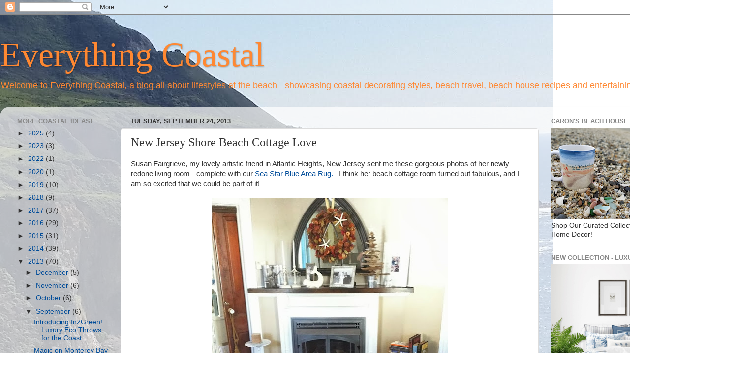

--- FILE ---
content_type: text/html; charset=utf-8
request_url: https://accounts.google.com/o/oauth2/postmessageRelay?parent=https%3A%2F%2Fwww.everythingcoastal.com&jsh=m%3B%2F_%2Fscs%2Fabc-static%2F_%2Fjs%2Fk%3Dgapi.lb.en.2kN9-TZiXrM.O%2Fd%3D1%2Frs%3DAHpOoo_B4hu0FeWRuWHfxnZ3V0WubwN7Qw%2Fm%3D__features__
body_size: 163
content:
<!DOCTYPE html><html><head><title></title><meta http-equiv="content-type" content="text/html; charset=utf-8"><meta http-equiv="X-UA-Compatible" content="IE=edge"><meta name="viewport" content="width=device-width, initial-scale=1, minimum-scale=1, maximum-scale=1, user-scalable=0"><script src='https://ssl.gstatic.com/accounts/o/2580342461-postmessagerelay.js' nonce="ZPboNFy0GxrNm5PTfFvRVg"></script></head><body><script type="text/javascript" src="https://apis.google.com/js/rpc:shindig_random.js?onload=init" nonce="ZPboNFy0GxrNm5PTfFvRVg"></script></body></html>